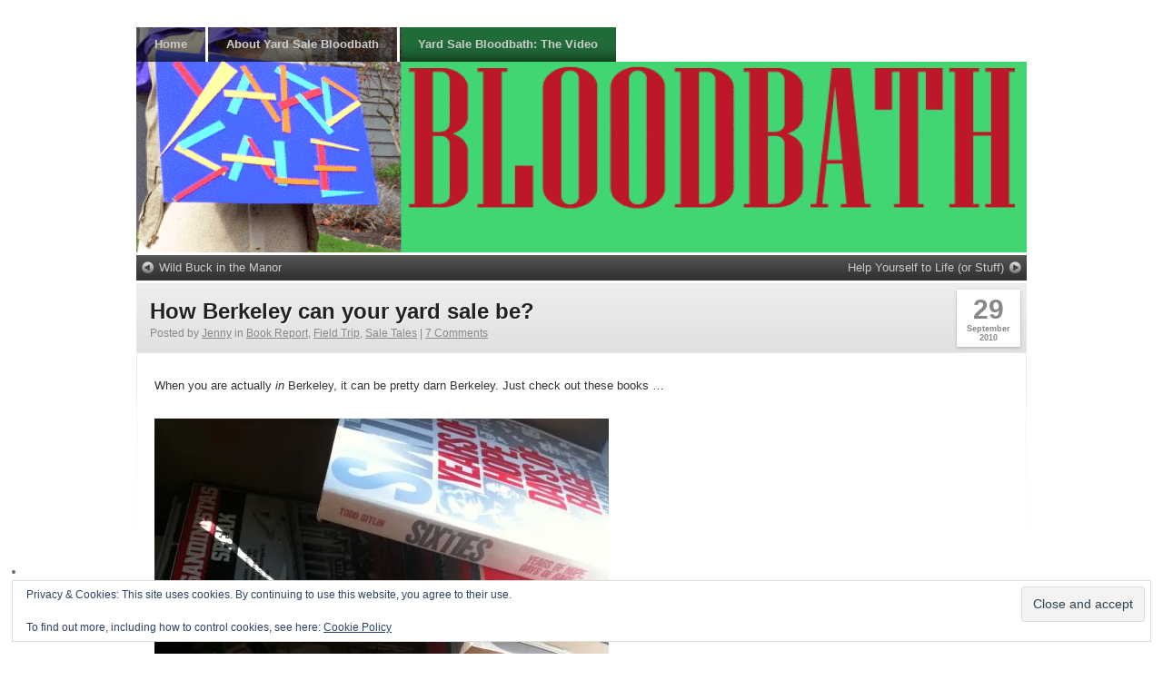

--- FILE ---
content_type: text/html; charset=UTF-8
request_url: http://www.yardsalebloodbath.com/2010/09/29/how-berkeley-can-your-yard-sale-be/
body_size: 12925
content:
<!DOCTYPE html>
<html lang="en-US">
    <head>
        <meta charset="UTF-8" />
        <title>How Berkeley can your yard sale be? | </title>
        <link rel="profile" href="http://gmpg.org/xfn/11" />
        <link rel="stylesheet" type="text/css" media="all" href="http://www.yardsalebloodbath.com/wp-content/themes/clear-style/style.css" />
        <link rel="pingback" href="http://www.yardsalebloodbath.com/xmlrpc.php" />
        <meta name='robots' content='max-image-preview:large' />
<link rel='dns-prefetch' href='//stats.wp.com' />
<link rel='dns-prefetch' href='//v0.wordpress.com' />
<link rel='preconnect' href='//i0.wp.com' />
<link rel="alternate" type="application/rss+xml" title=" &raquo; Feed" href="http://www.yardsalebloodbath.com/feed/" />
<link rel="alternate" type="application/rss+xml" title=" &raquo; Comments Feed" href="http://www.yardsalebloodbath.com/comments/feed/" />
<link rel="alternate" type="application/rss+xml" title=" &raquo; How Berkeley can your yard sale be? Comments Feed" href="http://www.yardsalebloodbath.com/2010/09/29/how-berkeley-can-your-yard-sale-be/feed/" />
<link rel="alternate" title="oEmbed (JSON)" type="application/json+oembed" href="http://www.yardsalebloodbath.com/wp-json/oembed/1.0/embed?url=http%3A%2F%2Fwww.yardsalebloodbath.com%2F2010%2F09%2F29%2Fhow-berkeley-can-your-yard-sale-be%2F" />
<link rel="alternate" title="oEmbed (XML)" type="text/xml+oembed" href="http://www.yardsalebloodbath.com/wp-json/oembed/1.0/embed?url=http%3A%2F%2Fwww.yardsalebloodbath.com%2F2010%2F09%2F29%2Fhow-berkeley-can-your-yard-sale-be%2F&#038;format=xml" />
<style id='wp-img-auto-sizes-contain-inline-css' type='text/css'>
img:is([sizes=auto i],[sizes^="auto," i]){contain-intrinsic-size:3000px 1500px}
/*# sourceURL=wp-img-auto-sizes-contain-inline-css */
</style>
<style id='wp-emoji-styles-inline-css' type='text/css'>

	img.wp-smiley, img.emoji {
		display: inline !important;
		border: none !important;
		box-shadow: none !important;
		height: 1em !important;
		width: 1em !important;
		margin: 0 0.07em !important;
		vertical-align: -0.1em !important;
		background: none !important;
		padding: 0 !important;
	}
/*# sourceURL=wp-emoji-styles-inline-css */
</style>
<style id='wp-block-library-inline-css' type='text/css'>
:root{--wp-block-synced-color:#7a00df;--wp-block-synced-color--rgb:122,0,223;--wp-bound-block-color:var(--wp-block-synced-color);--wp-editor-canvas-background:#ddd;--wp-admin-theme-color:#007cba;--wp-admin-theme-color--rgb:0,124,186;--wp-admin-theme-color-darker-10:#006ba1;--wp-admin-theme-color-darker-10--rgb:0,107,160.5;--wp-admin-theme-color-darker-20:#005a87;--wp-admin-theme-color-darker-20--rgb:0,90,135;--wp-admin-border-width-focus:2px}@media (min-resolution:192dpi){:root{--wp-admin-border-width-focus:1.5px}}.wp-element-button{cursor:pointer}:root .has-very-light-gray-background-color{background-color:#eee}:root .has-very-dark-gray-background-color{background-color:#313131}:root .has-very-light-gray-color{color:#eee}:root .has-very-dark-gray-color{color:#313131}:root .has-vivid-green-cyan-to-vivid-cyan-blue-gradient-background{background:linear-gradient(135deg,#00d084,#0693e3)}:root .has-purple-crush-gradient-background{background:linear-gradient(135deg,#34e2e4,#4721fb 50%,#ab1dfe)}:root .has-hazy-dawn-gradient-background{background:linear-gradient(135deg,#faaca8,#dad0ec)}:root .has-subdued-olive-gradient-background{background:linear-gradient(135deg,#fafae1,#67a671)}:root .has-atomic-cream-gradient-background{background:linear-gradient(135deg,#fdd79a,#004a59)}:root .has-nightshade-gradient-background{background:linear-gradient(135deg,#330968,#31cdcf)}:root .has-midnight-gradient-background{background:linear-gradient(135deg,#020381,#2874fc)}:root{--wp--preset--font-size--normal:16px;--wp--preset--font-size--huge:42px}.has-regular-font-size{font-size:1em}.has-larger-font-size{font-size:2.625em}.has-normal-font-size{font-size:var(--wp--preset--font-size--normal)}.has-huge-font-size{font-size:var(--wp--preset--font-size--huge)}.has-text-align-center{text-align:center}.has-text-align-left{text-align:left}.has-text-align-right{text-align:right}.has-fit-text{white-space:nowrap!important}#end-resizable-editor-section{display:none}.aligncenter{clear:both}.items-justified-left{justify-content:flex-start}.items-justified-center{justify-content:center}.items-justified-right{justify-content:flex-end}.items-justified-space-between{justify-content:space-between}.screen-reader-text{border:0;clip-path:inset(50%);height:1px;margin:-1px;overflow:hidden;padding:0;position:absolute;width:1px;word-wrap:normal!important}.screen-reader-text:focus{background-color:#ddd;clip-path:none;color:#444;display:block;font-size:1em;height:auto;left:5px;line-height:normal;padding:15px 23px 14px;text-decoration:none;top:5px;width:auto;z-index:100000}html :where(.has-border-color){border-style:solid}html :where([style*=border-top-color]){border-top-style:solid}html :where([style*=border-right-color]){border-right-style:solid}html :where([style*=border-bottom-color]){border-bottom-style:solid}html :where([style*=border-left-color]){border-left-style:solid}html :where([style*=border-width]){border-style:solid}html :where([style*=border-top-width]){border-top-style:solid}html :where([style*=border-right-width]){border-right-style:solid}html :where([style*=border-bottom-width]){border-bottom-style:solid}html :where([style*=border-left-width]){border-left-style:solid}html :where(img[class*=wp-image-]){height:auto;max-width:100%}:where(figure){margin:0 0 1em}html :where(.is-position-sticky){--wp-admin--admin-bar--position-offset:var(--wp-admin--admin-bar--height,0px)}@media screen and (max-width:600px){html :where(.is-position-sticky){--wp-admin--admin-bar--position-offset:0px}}

/*# sourceURL=wp-block-library-inline-css */
</style><style id='global-styles-inline-css' type='text/css'>
:root{--wp--preset--aspect-ratio--square: 1;--wp--preset--aspect-ratio--4-3: 4/3;--wp--preset--aspect-ratio--3-4: 3/4;--wp--preset--aspect-ratio--3-2: 3/2;--wp--preset--aspect-ratio--2-3: 2/3;--wp--preset--aspect-ratio--16-9: 16/9;--wp--preset--aspect-ratio--9-16: 9/16;--wp--preset--color--black: #000000;--wp--preset--color--cyan-bluish-gray: #abb8c3;--wp--preset--color--white: #ffffff;--wp--preset--color--pale-pink: #f78da7;--wp--preset--color--vivid-red: #cf2e2e;--wp--preset--color--luminous-vivid-orange: #ff6900;--wp--preset--color--luminous-vivid-amber: #fcb900;--wp--preset--color--light-green-cyan: #7bdcb5;--wp--preset--color--vivid-green-cyan: #00d084;--wp--preset--color--pale-cyan-blue: #8ed1fc;--wp--preset--color--vivid-cyan-blue: #0693e3;--wp--preset--color--vivid-purple: #9b51e0;--wp--preset--gradient--vivid-cyan-blue-to-vivid-purple: linear-gradient(135deg,rgb(6,147,227) 0%,rgb(155,81,224) 100%);--wp--preset--gradient--light-green-cyan-to-vivid-green-cyan: linear-gradient(135deg,rgb(122,220,180) 0%,rgb(0,208,130) 100%);--wp--preset--gradient--luminous-vivid-amber-to-luminous-vivid-orange: linear-gradient(135deg,rgb(252,185,0) 0%,rgb(255,105,0) 100%);--wp--preset--gradient--luminous-vivid-orange-to-vivid-red: linear-gradient(135deg,rgb(255,105,0) 0%,rgb(207,46,46) 100%);--wp--preset--gradient--very-light-gray-to-cyan-bluish-gray: linear-gradient(135deg,rgb(238,238,238) 0%,rgb(169,184,195) 100%);--wp--preset--gradient--cool-to-warm-spectrum: linear-gradient(135deg,rgb(74,234,220) 0%,rgb(151,120,209) 20%,rgb(207,42,186) 40%,rgb(238,44,130) 60%,rgb(251,105,98) 80%,rgb(254,248,76) 100%);--wp--preset--gradient--blush-light-purple: linear-gradient(135deg,rgb(255,206,236) 0%,rgb(152,150,240) 100%);--wp--preset--gradient--blush-bordeaux: linear-gradient(135deg,rgb(254,205,165) 0%,rgb(254,45,45) 50%,rgb(107,0,62) 100%);--wp--preset--gradient--luminous-dusk: linear-gradient(135deg,rgb(255,203,112) 0%,rgb(199,81,192) 50%,rgb(65,88,208) 100%);--wp--preset--gradient--pale-ocean: linear-gradient(135deg,rgb(255,245,203) 0%,rgb(182,227,212) 50%,rgb(51,167,181) 100%);--wp--preset--gradient--electric-grass: linear-gradient(135deg,rgb(202,248,128) 0%,rgb(113,206,126) 100%);--wp--preset--gradient--midnight: linear-gradient(135deg,rgb(2,3,129) 0%,rgb(40,116,252) 100%);--wp--preset--font-size--small: 13px;--wp--preset--font-size--medium: 20px;--wp--preset--font-size--large: 36px;--wp--preset--font-size--x-large: 42px;--wp--preset--spacing--20: 0.44rem;--wp--preset--spacing--30: 0.67rem;--wp--preset--spacing--40: 1rem;--wp--preset--spacing--50: 1.5rem;--wp--preset--spacing--60: 2.25rem;--wp--preset--spacing--70: 3.38rem;--wp--preset--spacing--80: 5.06rem;--wp--preset--shadow--natural: 6px 6px 9px rgba(0, 0, 0, 0.2);--wp--preset--shadow--deep: 12px 12px 50px rgba(0, 0, 0, 0.4);--wp--preset--shadow--sharp: 6px 6px 0px rgba(0, 0, 0, 0.2);--wp--preset--shadow--outlined: 6px 6px 0px -3px rgb(255, 255, 255), 6px 6px rgb(0, 0, 0);--wp--preset--shadow--crisp: 6px 6px 0px rgb(0, 0, 0);}:where(.is-layout-flex){gap: 0.5em;}:where(.is-layout-grid){gap: 0.5em;}body .is-layout-flex{display: flex;}.is-layout-flex{flex-wrap: wrap;align-items: center;}.is-layout-flex > :is(*, div){margin: 0;}body .is-layout-grid{display: grid;}.is-layout-grid > :is(*, div){margin: 0;}:where(.wp-block-columns.is-layout-flex){gap: 2em;}:where(.wp-block-columns.is-layout-grid){gap: 2em;}:where(.wp-block-post-template.is-layout-flex){gap: 1.25em;}:where(.wp-block-post-template.is-layout-grid){gap: 1.25em;}.has-black-color{color: var(--wp--preset--color--black) !important;}.has-cyan-bluish-gray-color{color: var(--wp--preset--color--cyan-bluish-gray) !important;}.has-white-color{color: var(--wp--preset--color--white) !important;}.has-pale-pink-color{color: var(--wp--preset--color--pale-pink) !important;}.has-vivid-red-color{color: var(--wp--preset--color--vivid-red) !important;}.has-luminous-vivid-orange-color{color: var(--wp--preset--color--luminous-vivid-orange) !important;}.has-luminous-vivid-amber-color{color: var(--wp--preset--color--luminous-vivid-amber) !important;}.has-light-green-cyan-color{color: var(--wp--preset--color--light-green-cyan) !important;}.has-vivid-green-cyan-color{color: var(--wp--preset--color--vivid-green-cyan) !important;}.has-pale-cyan-blue-color{color: var(--wp--preset--color--pale-cyan-blue) !important;}.has-vivid-cyan-blue-color{color: var(--wp--preset--color--vivid-cyan-blue) !important;}.has-vivid-purple-color{color: var(--wp--preset--color--vivid-purple) !important;}.has-black-background-color{background-color: var(--wp--preset--color--black) !important;}.has-cyan-bluish-gray-background-color{background-color: var(--wp--preset--color--cyan-bluish-gray) !important;}.has-white-background-color{background-color: var(--wp--preset--color--white) !important;}.has-pale-pink-background-color{background-color: var(--wp--preset--color--pale-pink) !important;}.has-vivid-red-background-color{background-color: var(--wp--preset--color--vivid-red) !important;}.has-luminous-vivid-orange-background-color{background-color: var(--wp--preset--color--luminous-vivid-orange) !important;}.has-luminous-vivid-amber-background-color{background-color: var(--wp--preset--color--luminous-vivid-amber) !important;}.has-light-green-cyan-background-color{background-color: var(--wp--preset--color--light-green-cyan) !important;}.has-vivid-green-cyan-background-color{background-color: var(--wp--preset--color--vivid-green-cyan) !important;}.has-pale-cyan-blue-background-color{background-color: var(--wp--preset--color--pale-cyan-blue) !important;}.has-vivid-cyan-blue-background-color{background-color: var(--wp--preset--color--vivid-cyan-blue) !important;}.has-vivid-purple-background-color{background-color: var(--wp--preset--color--vivid-purple) !important;}.has-black-border-color{border-color: var(--wp--preset--color--black) !important;}.has-cyan-bluish-gray-border-color{border-color: var(--wp--preset--color--cyan-bluish-gray) !important;}.has-white-border-color{border-color: var(--wp--preset--color--white) !important;}.has-pale-pink-border-color{border-color: var(--wp--preset--color--pale-pink) !important;}.has-vivid-red-border-color{border-color: var(--wp--preset--color--vivid-red) !important;}.has-luminous-vivid-orange-border-color{border-color: var(--wp--preset--color--luminous-vivid-orange) !important;}.has-luminous-vivid-amber-border-color{border-color: var(--wp--preset--color--luminous-vivid-amber) !important;}.has-light-green-cyan-border-color{border-color: var(--wp--preset--color--light-green-cyan) !important;}.has-vivid-green-cyan-border-color{border-color: var(--wp--preset--color--vivid-green-cyan) !important;}.has-pale-cyan-blue-border-color{border-color: var(--wp--preset--color--pale-cyan-blue) !important;}.has-vivid-cyan-blue-border-color{border-color: var(--wp--preset--color--vivid-cyan-blue) !important;}.has-vivid-purple-border-color{border-color: var(--wp--preset--color--vivid-purple) !important;}.has-vivid-cyan-blue-to-vivid-purple-gradient-background{background: var(--wp--preset--gradient--vivid-cyan-blue-to-vivid-purple) !important;}.has-light-green-cyan-to-vivid-green-cyan-gradient-background{background: var(--wp--preset--gradient--light-green-cyan-to-vivid-green-cyan) !important;}.has-luminous-vivid-amber-to-luminous-vivid-orange-gradient-background{background: var(--wp--preset--gradient--luminous-vivid-amber-to-luminous-vivid-orange) !important;}.has-luminous-vivid-orange-to-vivid-red-gradient-background{background: var(--wp--preset--gradient--luminous-vivid-orange-to-vivid-red) !important;}.has-very-light-gray-to-cyan-bluish-gray-gradient-background{background: var(--wp--preset--gradient--very-light-gray-to-cyan-bluish-gray) !important;}.has-cool-to-warm-spectrum-gradient-background{background: var(--wp--preset--gradient--cool-to-warm-spectrum) !important;}.has-blush-light-purple-gradient-background{background: var(--wp--preset--gradient--blush-light-purple) !important;}.has-blush-bordeaux-gradient-background{background: var(--wp--preset--gradient--blush-bordeaux) !important;}.has-luminous-dusk-gradient-background{background: var(--wp--preset--gradient--luminous-dusk) !important;}.has-pale-ocean-gradient-background{background: var(--wp--preset--gradient--pale-ocean) !important;}.has-electric-grass-gradient-background{background: var(--wp--preset--gradient--electric-grass) !important;}.has-midnight-gradient-background{background: var(--wp--preset--gradient--midnight) !important;}.has-small-font-size{font-size: var(--wp--preset--font-size--small) !important;}.has-medium-font-size{font-size: var(--wp--preset--font-size--medium) !important;}.has-large-font-size{font-size: var(--wp--preset--font-size--large) !important;}.has-x-large-font-size{font-size: var(--wp--preset--font-size--x-large) !important;}
/*# sourceURL=global-styles-inline-css */
</style>

<style id='classic-theme-styles-inline-css' type='text/css'>
/*! This file is auto-generated */
.wp-block-button__link{color:#fff;background-color:#32373c;border-radius:9999px;box-shadow:none;text-decoration:none;padding:calc(.667em + 2px) calc(1.333em + 2px);font-size:1.125em}.wp-block-file__button{background:#32373c;color:#fff;text-decoration:none}
/*# sourceURL=/wp-includes/css/classic-themes.min.css */
</style>
<link rel='stylesheet' id='sharedaddy-css' href='http://www.yardsalebloodbath.com/wp-content/plugins/jetpack/modules/sharedaddy/sharing.css?ver=15.4' type='text/css' media='all' />
<link rel='stylesheet' id='social-logos-css' href='http://www.yardsalebloodbath.com/wp-content/plugins/jetpack/_inc/social-logos/social-logos.min.css?ver=15.4' type='text/css' media='all' />
<link rel="https://api.w.org/" href="http://www.yardsalebloodbath.com/wp-json/" /><link rel="alternate" title="JSON" type="application/json" href="http://www.yardsalebloodbath.com/wp-json/wp/v2/posts/1304" /><link rel="EditURI" type="application/rsd+xml" title="RSD" href="http://www.yardsalebloodbath.com/xmlrpc.php?rsd" />
<meta name="generator" content="WordPress 6.9" />
<link rel="canonical" href="http://www.yardsalebloodbath.com/2010/09/29/how-berkeley-can-your-yard-sale-be/" />
<link rel='shortlink' href='https://wp.me/pIwsc-l2' />

<!-- Bad Behavior 2.2.24 run time: 1.524 ms -->
	<style>img#wpstats{display:none}</style>
		
<!-- Jetpack Open Graph Tags -->
<meta property="og:type" content="article" />
<meta property="og:title" content="How Berkeley can your yard sale be?" />
<meta property="og:url" content="http://www.yardsalebloodbath.com/2010/09/29/how-berkeley-can-your-yard-sale-be/" />
<meta property="og:description" content="When you are actually in Berkeley, it can be pretty darn Berkeley. Just check out these books &#8230; This was at a block sale, not too far from my parents&#8217; house, where it looked like someon…" />
<meta property="article:published_time" content="2010-09-29T14:15:39+00:00" />
<meta property="article:modified_time" content="2010-09-29T14:15:39+00:00" />
<meta property="og:image" content="http://farm5.static.flickr.com/4112/5024216334_d04b8249e8.jpg" />
<meta property="og:image:width" content="500" />
<meta property="og:image:height" content="375" />
<meta property="og:image:alt" content="Box of Berkeley books" />
<meta property="og:locale" content="en_US" />
<meta name="twitter:text:title" content="How Berkeley can your yard sale be?" />
<meta name="twitter:image" content="http://farm5.static.flickr.com/4112/5024216334_d04b8249e8.jpg?w=640" />
<meta name="twitter:image:alt" content="Box of Berkeley books" />
<meta name="twitter:card" content="summary_large_image" />

<!-- End Jetpack Open Graph Tags -->

        <link rel='stylesheet' id='eu-cookie-law-style-css' href='http://www.yardsalebloodbath.com/wp-content/plugins/jetpack/modules/widgets/eu-cookie-law/style.css?ver=15.4' type='text/css' media='all' />
</head>
        <body class="wp-singular post-template-default single single-post postid-1304 single-format-standard wp-theme-clear-style">
            <div id="wrapper" class="hfeed">
            <div id="header">
                <div id="masthead">
                    <div id="access" style="background-image:url('http://www.yardsalebloodbath.com/wp-content/uploads/2014/04/cropped-ysbb-banner.gif')" role="navigation">
                        <div class="skip-link screen-reader-text"><a href="#content" title="Skip to content">Skip to content</a></div>
<div class="menu"><ul>
<li ><a href="http://www.yardsalebloodbath.com/">Home</a></li><li class="page_item page-item-2"><a href="http://www.yardsalebloodbath.com/about/">About Yard Sale Bloodbath</a></li>
<li class="page_item page-item-1343"><a href="http://www.yardsalebloodbath.com/yard-sale-bloodbath-the-video/">Yard Sale Bloodbath: The Video</a></li>
</ul></div>
                    </div>
                    <div id="branding" style="background-image:url('http://www.yardsalebloodbath.com/wp-content/uploads/2014/04/cropped-ysbb-banner.gif')" role="banner">
	                              <div id="site-title">
                        <span>
                            <a href="http://www.yardsalebloodbath.com/" title="" rel="home"></a>
                        </span>
                        </div>
                        <div id="site-description"></div>
                    </div>
                </div>
            </div>
            <div id="main"><div id="container">
    <div id="content" role="main">
                        <div id="nav-above" class="navigation">
                    <div class="nav-previous"><a href="http://www.yardsalebloodbath.com/2010/09/16/wild-buck-in-the-manor/" rel="prev"><span class="meta-nav"></span> Wild Buck in the Manor</a></div>
                    <div class="nav-next"><a href="http://www.yardsalebloodbath.com/2010/10/04/help-yourself-to-life-or-stuff/" rel="next">Help Yourself to Life (or Stuff) <span class="meta-nav"></span></a></div>
                </div>
                <div class="clearstyle_c1"><div class="clearstyle_c2">
                        <div id="post-1304" class="post-1304 post type-post status-publish format-standard hentry category-book-report category-field-trip category-sale-tales">
                            <table class="clearstyle-title"><tr>
                                    <td>
                                        <h2 class="entry-title"><a href="http://www.yardsalebloodbath.com/2010/09/29/how-berkeley-can-your-yard-sale-be/" title="Permalink to How Berkeley can your yard sale be?" rel="bookmark">How Berkeley can your yard sale be?</a></h2>
                                        <div class="entry-utility">
                                                                            <span class="cat-links">
                                        <span class="entry-utility-prep entry-utility-prep-cat-links">Posted by</span> <span class="author vcard"><a class="url fn n" href="http://www.yardsalebloodbath.com/author/jenny/" title="View all posts by Jenny">Jenny</a></span> in <a href="http://www.yardsalebloodbath.com/category/book-report/" rel="category tag">Book Report</a>, <a href="http://www.yardsalebloodbath.com/category/field-trip/" rel="category tag">Field Trip</a>, <a href="http://www.yardsalebloodbath.com/category/sale-tales/" rel="category tag">Sale Tales</a>                                    </span>
                                    <span class="meta-sep">|</span>
                                                                                                                    <span class="comments-link"><a href="http://www.yardsalebloodbath.com/2010/09/29/how-berkeley-can-your-yard-sale-be/#comments">7 Comments</a></span>
                                                                            </div>


                                    </td>
                                    <td class="clearstyle_calendar">
                                        <div class="entry-meta">
                                    <a title="6:15 am" href="http://www.yardsalebloodbath.com/2010/09/29/how-berkeley-can-your-yard-sale-be/"><span class="clearstyle_c_day">29</span><span class="clearstyle_c_month">September</span><span class="clearstyle_c_year">2010</span></a>                                        </div>
                                    </td>
                                </tr></table>
                            <div class="clearstyle_c3">

                                                                            <div class="entry-content">
                            <p>When you are actually <em>in</em> Berkeley, it can be pretty darn Berkeley. Just check out these books &#8230;</p>
<p><a href="http://www.flickr.com/photos/yardsalebloodbath/5024216334/" title="Box of Berkeley books by yardsalebloodbath, on Flickr"><img data-recalc-dims="1" fetchpriority="high" decoding="async" src="https://i0.wp.com/farm5.static.flickr.com/4112/5024216334_d04b8249e8.jpg?resize=500%2C375" width="500" height="375" alt="Box of Berkeley books" /></a></p>
<p><a href="http://www.flickr.com/photos/yardsalebloodbath/5024216772/" title="Bunch of Berkeley books by yardsalebloodbath, on Flickr"><img data-recalc-dims="1" decoding="async" src="https://i0.wp.com/farm5.static.flickr.com/4127/5024216772_c5e13d1e0e.jpg?resize=375%2C500" width="375" height="500" alt="Bunch of Berkeley books" /></a></p>
<p><a href="http://www.flickr.com/photos/yardsalebloodbath/5023608637/" title="More Berkeley books by yardsalebloodbath, on Flickr"><img data-recalc-dims="1" decoding="async" src="https://i0.wp.com/farm5.static.flickr.com/4147/5023608637_42cda1cbc2.jpg?resize=500%2C375" width="500" height="375" alt="More Berkeley books" /></a></p>
<p>This was at a block sale, not too far from my parents&#8217; house, where it looked like someone was getting rid of their entire book collection, dating back to at least the early &#8217;70s &#8230; leaning heavily towards the feminist, radical, and groovy.</p>
<p><a href="http://www.flickr.com/photos/yardsalebloodbath/5023608521/" title="Still more Berkeley books by yardsalebloodbath, on Flickr"><img data-recalc-dims="1" loading="lazy" decoding="async" src="https://i0.wp.com/farm5.static.flickr.com/4112/5023608521_76b57f21ba.jpg?resize=500%2C374" width="500" height="374" alt="Still more Berkeley books" /></a></p>
<p>I grew up here, so this was all pretty familiar territory. After all, it wasn&#8217;t until long after leaving the Berkeley Unified School District that I learned that most places didn&#8217;t get a day off on March 8th for International Women&#8217;s Day.</p>
<p><a href="http://www.flickr.com/photos/yardsalebloodbath/5023608429/" title="We can shut this country down by yardsalebloodbath, on Flickr"><img data-recalc-dims="1" loading="lazy" decoding="async" src="https://i0.wp.com/farm5.static.flickr.com/4107/5023608429_88c066d4cf.jpg?resize=500%2C375" width="500" height="375" alt="We can shut this country down" /></a></p>
<p>It was fun to dig through the books. </p>
<p><a href="http://www.flickr.com/photos/yardsalebloodbath/5024216702/" title="The Liberated Woman's Songbook by yardsalebloodbath, on Flickr"><img data-recalc-dims="1" loading="lazy" decoding="async" src="https://i0.wp.com/farm5.static.flickr.com/4110/5024216702_7fe587015c.jpg?resize=375%2C500" width="375" height="500" alt="The Liberated Woman's Songbook" /></a></p>
<p>Sometimes even the back covers were good reading.</p>
<p><a href="http://www.flickr.com/photos/yardsalebloodbath/5024255590/" title="For Womyn Only by yardsalebloodbath, on Flickr"><img data-recalc-dims="1" loading="lazy" decoding="async" src="https://i0.wp.com/farm5.static.flickr.com/4084/5024255590_8523e71360.jpg?resize=500%2C375" width="500" height="375" alt="For Womyn Only" /></a></p>
<p><a href="http://www.flickr.com/photos/yardsalebloodbath/5023646839/" title="Certified public hitchhiker by yardsalebloodbath, on Flickr"><img data-recalc-dims="1" loading="lazy" decoding="async" src="https://i0.wp.com/farm5.static.flickr.com/4145/5023646839_e2a756d7ee.jpg?resize=500%2C375" width="500" height="375" alt="Certified public hitchhiker" /></a></p>
<p>As easy as it is to poke fun at this stuff, I think it&#8217;s awesome that people were self-publishing their own freaky stuff back in the day &#8212; or even today! But that doesn&#8217;t mean that some of it isn&#8217;t kind of ridiculous.</p>
<p>Like this guide to communes. Can you spot the naked dudes? How about the guy rocking the turtleneck with no pants?</p>
<p><a href="http://www.flickr.com/photos/yardsalebloodbath/5023646417/" title="The Modern Utopian by yardsalebloodbath, on Flickr"><img data-recalc-dims="1" loading="lazy" decoding="async" src="https://i0.wp.com/farm5.static.flickr.com/4132/5023646417_fe42c33dd4.jpg?resize=500%2C374" width="500" height="374" alt="The Modern Utopian" /></a></p>
<p>It&#8217;s not just a list of communes (including the Hog Farm: &#8220;about 75 people living on 14 acres of land in New Mexico, all taking care of each other and this one hog and her friend &#8230; and 15 chickens that lay ten eggs a day on methedrine&#8221;), it also has articles like &#8220;How to Make Group Marriage.&#8221;</p>
<p><a href="http://www.flickr.com/photos/yardsalebloodbath/5024255062/" title="How To Make Group Marriage by yardsalebloodbath, on Flickr"><img data-recalc-dims="1" loading="lazy" decoding="async" src="https://i0.wp.com/farm5.static.flickr.com/4128/5024255062_3f5da68e3b.jpg?resize=500%2C375" width="500" height="375" alt="How To Make Group Marriage" /></a></p>
<p>This is the end of the article. Is that the answer?</p>
<p><a href="http://www.flickr.com/photos/yardsalebloodbath/5024255146/" title="Intercourse by yardsalebloodbath, on Flickr"><img data-recalc-dims="1" loading="lazy" decoding="async" src="https://i0.wp.com/farm5.static.flickr.com/4112/5024255146_428bde1e61.jpg?resize=500%2C375" width="500" height="375" alt="Intercourse" /></a></p>
<p>Another magazine had some pretty great classified ads.</p>
<p><a href="http://www.flickr.com/photos/yardsalebloodbath/5024254868/" title="Classifieds by yardsalebloodbath, on Flickr"><img data-recalc-dims="1" loading="lazy" decoding="async" src="https://i0.wp.com/farm5.static.flickr.com/4126/5024254868_da5c8d367d.jpg?resize=375%2C500" width="375" height="500" alt="Classifieds" /></a></p>
<p>And of course, there were guidebooks on how to build your own geodesic dome.</p>
<p><a href="http://www.flickr.com/photos/yardsalebloodbath/5023646649/" title="Domebooks by yardsalebloodbath, on Flickr"><img data-recalc-dims="1" loading="lazy" decoding="async" src="https://i0.wp.com/farm5.static.flickr.com/4084/5023646649_92ca88e344.jpg?resize=500%2C375" width="500" height="375" alt="Domebooks" /></a></p>
<p>Honestly, I was surprised that it hadn&#8217;t been cleaned out by book dealers, and I sort of hoped whatever was left over would get donated to a library, because a lot of that stuff was super obscure and interesting. We left a lot behind, but between me, my husband, and my dad, we ended up with a bit of a pile &#8230;</p>
<p><a href="http://www.flickr.com/photos/yardsalebloodbath/5029776389/" title="Books on our table by yardsalebloodbath, on Flickr"><img data-recalc-dims="1" loading="lazy" decoding="async" src="https://i0.wp.com/farm5.static.flickr.com/4088/5029776389_c5fd088e6b.jpg?resize=500%2C375" width="500" height="375" alt="Books on our table" /></a></p>
<div class="sharedaddy sd-sharing-enabled"><div class="robots-nocontent sd-block sd-social sd-social-icon-text sd-sharing"><h3 class="sd-title">Share this:</h3><div class="sd-content"><ul><li class="share-facebook"><a rel="nofollow noopener noreferrer"
				data-shared="sharing-facebook-1304"
				class="share-facebook sd-button share-icon"
				href="http://www.yardsalebloodbath.com/2010/09/29/how-berkeley-can-your-yard-sale-be/?share=facebook"
				target="_blank"
				aria-labelledby="sharing-facebook-1304"
				>
				<span id="sharing-facebook-1304" hidden>Click to share on Facebook (Opens in new window)</span>
				<span>Facebook</span>
			</a></li><li class="share-x"><a rel="nofollow noopener noreferrer"
				data-shared="sharing-x-1304"
				class="share-x sd-button share-icon"
				href="http://www.yardsalebloodbath.com/2010/09/29/how-berkeley-can-your-yard-sale-be/?share=x"
				target="_blank"
				aria-labelledby="sharing-x-1304"
				>
				<span id="sharing-x-1304" hidden>Click to share on X (Opens in new window)</span>
				<span>X</span>
			</a></li><li class="share-end"></li></ul></div></div></div>                                                                            </div>
                                                                        </div>
                                            </div>
                                            <div class="clearstyle_clear"></div>
                                        </div></div>
        <div class="clearstyle-b-container">
    <div id="comments">
        
                <h3 id="comments-title">7 Responses to <em>How Berkeley can your yard sale be?</em></h3>

    
                <ol class="commentlist">
        </li><!-- #comment-## -->
</li><!-- #comment-## -->
</li><!-- #comment-## -->
</li><!-- #comment-## -->
</li><!-- #comment-## -->
</li><!-- #comment-## -->
</li><!-- #comment-## -->
            </ol>

    
</div>
</div>                                                    </div>
                                        </div>
</div>
<div id="footer" role="contentinfo">
    <div id="colophon">
        <div id="footer-widget-area" role="complementary">

        <div id="first" class="widget-area">
            <ul class="xoxo">
<li id="pages-2" class="widget-container widget_pages"><h3 class="widget-title">Pages</h3>
			<ul>
				<li class="page_item page-item-2"><a href="http://www.yardsalebloodbath.com/about/">About Yard Sale Bloodbath</a></li>
<li class="page_item page-item-1343"><a href="http://www.yardsalebloodbath.com/yard-sale-bloodbath-the-video/">Yard Sale Bloodbath: The Video</a></li>
			</ul>

			</li><li id="text-86390191" class="widget-container widget_text">			<div class="textwidget"></div>
		</li><li id="text-84733061" class="widget-container widget_text"><h3 class="widget-title">Contact Us</h3>			<div class="textwidget"><a href="http://www.facebook.com/yardsalebloodbath">YSBB on Facebook</a></div>
		</li><li id="archives-2" class="widget-container widget_archive"><h3 class="widget-title">Archives</h3>		<label class="screen-reader-text" for="archives-dropdown-2">Archives</label>
		<select id="archives-dropdown-2" name="archive-dropdown">
			
			<option value="">Select Month</option>
				<option value='http://www.yardsalebloodbath.com/2015/03/'> March 2015 </option>
	<option value='http://www.yardsalebloodbath.com/2014/06/'> June 2014 </option>
	<option value='http://www.yardsalebloodbath.com/2014/05/'> May 2014 </option>
	<option value='http://www.yardsalebloodbath.com/2013/10/'> October 2013 </option>
	<option value='http://www.yardsalebloodbath.com/2013/08/'> August 2013 </option>
	<option value='http://www.yardsalebloodbath.com/2013/07/'> July 2013 </option>
	<option value='http://www.yardsalebloodbath.com/2013/06/'> June 2013 </option>
	<option value='http://www.yardsalebloodbath.com/2013/05/'> May 2013 </option>
	<option value='http://www.yardsalebloodbath.com/2013/04/'> April 2013 </option>
	<option value='http://www.yardsalebloodbath.com/2013/03/'> March 2013 </option>
	<option value='http://www.yardsalebloodbath.com/2013/01/'> January 2013 </option>
	<option value='http://www.yardsalebloodbath.com/2012/10/'> October 2012 </option>
	<option value='http://www.yardsalebloodbath.com/2012/09/'> September 2012 </option>
	<option value='http://www.yardsalebloodbath.com/2012/08/'> August 2012 </option>
	<option value='http://www.yardsalebloodbath.com/2012/07/'> July 2012 </option>
	<option value='http://www.yardsalebloodbath.com/2012/06/'> June 2012 </option>
	<option value='http://www.yardsalebloodbath.com/2012/05/'> May 2012 </option>
	<option value='http://www.yardsalebloodbath.com/2012/04/'> April 2012 </option>
	<option value='http://www.yardsalebloodbath.com/2012/03/'> March 2012 </option>
	<option value='http://www.yardsalebloodbath.com/2012/02/'> February 2012 </option>
	<option value='http://www.yardsalebloodbath.com/2012/01/'> January 2012 </option>
	<option value='http://www.yardsalebloodbath.com/2011/12/'> December 2011 </option>
	<option value='http://www.yardsalebloodbath.com/2011/11/'> November 2011 </option>
	<option value='http://www.yardsalebloodbath.com/2011/10/'> October 2011 </option>
	<option value='http://www.yardsalebloodbath.com/2011/09/'> September 2011 </option>
	<option value='http://www.yardsalebloodbath.com/2011/08/'> August 2011 </option>
	<option value='http://www.yardsalebloodbath.com/2011/07/'> July 2011 </option>
	<option value='http://www.yardsalebloodbath.com/2011/06/'> June 2011 </option>
	<option value='http://www.yardsalebloodbath.com/2011/05/'> May 2011 </option>
	<option value='http://www.yardsalebloodbath.com/2011/04/'> April 2011 </option>
	<option value='http://www.yardsalebloodbath.com/2011/03/'> March 2011 </option>
	<option value='http://www.yardsalebloodbath.com/2011/02/'> February 2011 </option>
	<option value='http://www.yardsalebloodbath.com/2011/01/'> January 2011 </option>
	<option value='http://www.yardsalebloodbath.com/2010/12/'> December 2010 </option>
	<option value='http://www.yardsalebloodbath.com/2010/11/'> November 2010 </option>
	<option value='http://www.yardsalebloodbath.com/2010/10/'> October 2010 </option>
	<option value='http://www.yardsalebloodbath.com/2010/09/'> September 2010 </option>
	<option value='http://www.yardsalebloodbath.com/2010/08/'> August 2010 </option>
	<option value='http://www.yardsalebloodbath.com/2010/07/'> July 2010 </option>
	<option value='http://www.yardsalebloodbath.com/2010/06/'> June 2010 </option>
	<option value='http://www.yardsalebloodbath.com/2010/05/'> May 2010 </option>
	<option value='http://www.yardsalebloodbath.com/2010/04/'> April 2010 </option>
	<option value='http://www.yardsalebloodbath.com/2010/03/'> March 2010 </option>
	<option value='http://www.yardsalebloodbath.com/2010/02/'> February 2010 </option>
	<option value='http://www.yardsalebloodbath.com/2010/01/'> January 2010 </option>
	<option value='http://www.yardsalebloodbath.com/2009/12/'> December 2009 </option>
	<option value='http://www.yardsalebloodbath.com/2009/11/'> November 2009 </option>
	<option value='http://www.yardsalebloodbath.com/2009/10/'> October 2009 </option>
	<option value='http://www.yardsalebloodbath.com/2009/09/'> September 2009 </option>
	<option value='http://www.yardsalebloodbath.com/2009/08/'> August 2009 </option>
	<option value='http://www.yardsalebloodbath.com/2009/07/'> July 2009 </option>
	<option value='http://www.yardsalebloodbath.com/2009/06/'> June 2009 </option>
	<option value='http://www.yardsalebloodbath.com/2009/05/'> May 2009 </option>
	<option value='http://www.yardsalebloodbath.com/2009/04/'> April 2009 </option>
	<option value='http://www.yardsalebloodbath.com/2009/03/'> March 2009 </option>
	<option value='http://www.yardsalebloodbath.com/2009/02/'> February 2009 </option>
	<option value='http://www.yardsalebloodbath.com/2009/01/'> January 2009 </option>
	<option value='http://www.yardsalebloodbath.com/2008/12/'> December 2008 </option>
	<option value='http://www.yardsalebloodbath.com/2008/11/'> November 2008 </option>
	<option value='http://www.yardsalebloodbath.com/2008/10/'> October 2008 </option>
	<option value='http://www.yardsalebloodbath.com/2008/09/'> September 2008 </option>
	<option value='http://www.yardsalebloodbath.com/2008/08/'> August 2008 </option>
	<option value='http://www.yardsalebloodbath.com/2008/07/'> July 2008 </option>
	<option value='http://www.yardsalebloodbath.com/2008/06/'> June 2008 </option>
	<option value='http://www.yardsalebloodbath.com/2008/05/'> May 2008 </option>
	<option value='http://www.yardsalebloodbath.com/2008/04/'> April 2008 </option>
	<option value='http://www.yardsalebloodbath.com/2008/03/'> March 2008 </option>
	<option value='http://www.yardsalebloodbath.com/2008/02/'> February 2008 </option>
	<option value='http://www.yardsalebloodbath.com/2008/01/'> January 2008 </option>
	<option value='http://www.yardsalebloodbath.com/2007/12/'> December 2007 </option>
	<option value='http://www.yardsalebloodbath.com/2007/11/'> November 2007 </option>
	<option value='http://www.yardsalebloodbath.com/2007/10/'> October 2007 </option>
	<option value='http://www.yardsalebloodbath.com/2007/09/'> September 2007 </option>
	<option value='http://www.yardsalebloodbath.com/2007/08/'> August 2007 </option>
	<option value='http://www.yardsalebloodbath.com/2007/07/'> July 2007 </option>
	<option value='http://www.yardsalebloodbath.com/2007/06/'> June 2007 </option>
	<option value='http://www.yardsalebloodbath.com/2007/05/'> May 2007 </option>
	<option value='http://www.yardsalebloodbath.com/2007/04/'> April 2007 </option>

		</select>

			<script type="text/javascript">
/* <![CDATA[ */

( ( dropdownId ) => {
	const dropdown = document.getElementById( dropdownId );
	function onSelectChange() {
		setTimeout( () => {
			if ( 'escape' === dropdown.dataset.lastkey ) {
				return;
			}
			if ( dropdown.value ) {
				document.location.href = dropdown.value;
			}
		}, 250 );
	}
	function onKeyUp( event ) {
		if ( 'Escape' === event.key ) {
			dropdown.dataset.lastkey = 'escape';
		} else {
			delete dropdown.dataset.lastkey;
		}
	}
	function onClick() {
		delete dropdown.dataset.lastkey;
	}
	dropdown.addEventListener( 'keyup', onKeyUp );
	dropdown.addEventListener( 'click', onClick );
	dropdown.addEventListener( 'change', onSelectChange );
})( "archives-dropdown-2" );

//# sourceURL=WP_Widget_Archives%3A%3Awidget
/* ]]> */
</script>
</li><li id="search-2" class="widget-container widget_search"><form role="search" method="get" id="searchform" class="searchform" action="http://www.yardsalebloodbath.com/">
				<div>
					<label class="screen-reader-text" for="s">Search for:</label>
					<input type="text" value="" name="s" id="s" />
					<input type="submit" id="searchsubmit" value="Search" />
				</div>
			</form></li><li id="categories-82817771" class="widget-container widget_categories"><h3 class="widget-title">Categories</h3>
			<ul>
					<li class="cat-item cat-item-15"><a href="http://www.yardsalebloodbath.com/category/book-report/">Book Report</a>
</li>
	<li class="cat-item cat-item-16"><a href="http://www.yardsalebloodbath.com/category/field-trip/">Field Trip</a>
</li>
	<li class="cat-item cat-item-8"><a href="http://www.yardsalebloodbath.com/category/grab-bag/">Grab Bag</a>
</li>
	<li class="cat-item cat-item-14"><a href="http://www.yardsalebloodbath.com/category/guest-stars/">Guest Stars</a>
</li>
	<li class="cat-item cat-item-10"><a href="http://www.yardsalebloodbath.com/category/hey-salers/">Hey Salers</a>
</li>
	<li class="cat-item cat-item-9"><a href="http://www.yardsalebloodbath.com/category/hey-sellers/">Hey Sellers</a>
</li>
	<li class="cat-item cat-item-13"><a href="http://www.yardsalebloodbath.com/category/junk-in-my-trunk/">Junk In My Trunk</a>
</li>
	<li class="cat-item cat-item-6"><a href="http://www.yardsalebloodbath.com/category/sale-tales/">Sale Tales</a>
</li>
	<li class="cat-item cat-item-19"><a href="http://www.yardsalebloodbath.com/category/sales-weve-had/">Sales We&#039;ve Had</a>
</li>
	<li class="cat-item cat-item-3"><a href="http://www.yardsalebloodbath.com/category/score/">Score!</a>
</li>
	<li class="cat-item cat-item-4"><a href="http://www.yardsalebloodbath.com/category/um-no-thanks/">Um &#8230; No Thanks</a>
</li>
			</ul>

			</li><li id="linkcat-18" class="widget-container widget_links"><h3 class="widget-title">Flickr sets</h3>
	<ul class='xoxo blogroll'>
<li><a href="http://www.flickr.com/photos/yardsalebloodbath/sets/72157604070721157/">42 Room Hotel Estate Sale of Collector of Everything</a></li>
<li><a href="http://www.flickr.com/photos/yardsalebloodbath/sets/72157623429812159/">Books</a></li>
<li><a href="http://www.flickr.com/photos/yardsalebloodbath/sets/72157618398847387/">Items For Sale (not by us)</a></li>
<li><a href="http://www.flickr.com/photos/yardsalebloodbath/sets/72157600344712280/">Junk In My Trunk</a></li>
<li><a href="http://www.flickr.com/photos/yardsalebloodbath/sets/72157605378764398/">Signs</a></li>

	</ul>
</li>
<li id="linkcat-11" class="widget-container widget_links"><h3 class="widget-title">Sale/Thrift/Junk related links</h3>
	<ul class='xoxo blogroll'>
<li><a href="http://www.sllab.net/index.html">Ars Longa</a></li>
<li><a href="http://monimania.blogspot.com/">Black Olives On My Fingertips</a></li>
<li><a href="http://digthistreasure.com/">Dig This Treasure!</a></li>
<li><a href="http://dinosaursandrobots.com/">Dinosaurs and Robots</a></li>
<li><a href="http://freshvintage.typepad.com/">Fresh Vintage</a></li>
<li><a href="http://gonkedglookedslurped.blogspot.com/">Gonked, Glooked and Slurped!</a></li>
<li><a href="http://justamodernguy.com/">Just A Modern Guy</a></li>
<li><a href="http://mtss.blogspot.com/">Manic Thrift Store Shopper</a></li>
<li><a href="http://myvintagesoul.typepad.com/">My Vintage Soul</a></li>
<li><a href="https://neatneatneat.wordpress.com/">Neat Neat Neat</a></li>
<li><a href="http://ranchdressingwithearthakitsch.blogspot.com/">Ranch Dressing w/ Eartha Kitsch</a></li>
<li><a href="http://charityfairy.blogspot.com/">Secret Diary of a Charity Shop Manager</a></li>
<li><a href="http://shopkins-fossick.blogspot.com/">Shopkins-Fossick</a></li>
<li><a href="http://significantobjects.com/">Significant Objects</a></li>
<li><a href="http://sweetheartville.blogspot.com/">Sweetheartville</a></li>
<li><a href="http://tackytreasures.com/blog/">Tackily Yours</a></li>
<li><a href="https://tawdryswank.wordpress.com/">Tawdry Swank</a></li>
<li><a href="http://www.thethriftshopper.com/">The Thrift Shopper</a></li>
<li><a href="http://community.livejournal.com/thrifthorror/">Thrift Shop Horrors</a></li>
<li><a href="http://thriftstoreadventures.blogspot.com/">Thrift Store Adventures</a></li>
<li><a href="http://thriftwrecks.com/">Thrift Wrecks</a></li>
<li><a href="https://thriftshopadventures.wordpress.com/">Twice Upon A Time</a></li>
<li><a href="http://vintagegoodness.blogspot.com">Vintage + Goodness = Happiness</a></li>
<li><a href="http://vintagerescue.typepad.com/">Vintage Rescue Squad</a></li>
<li><a href="http://yardsaleaddict.blogspot.com/">Yard Sale Addict</a></li>
<li><a href="http://www.yardsalequeen.com/">Yard Sale Queen</a></li>

	</ul>
</li>
<li id="linkcat-12" class="widget-container widget_links"><h3 class="widget-title">Stuff we like and/or have something to do with</h3>
	<ul class='xoxo blogroll'>
<li><a href="http://dudebehindtherecordcounter.com/">Dude Behind The Record Counter</a></li>
<li><a href="http://www.falloutrecords.com">Fallout Records (R.I.P.)</a></li>
<li><a href="http://www.lemon-session.com/">Lemon Session</a></li>
<li><a href="http://www.missabigail.com/">Miss Abigail&#039;s Time Warp Advice</a></li>
<li><a href="http://www.ratcityrollergirls.com">Rat City Rollergirls</a></li>
<li><a href="http://www.unicornchaser.com">Unicorn Chaser</a></li>

	</ul>
</li>

		<li id="recent-posts-3" class="widget-container widget_recent_entries">
		<h3 class="widget-title">Recent Posts</h3>
		<ul>
											<li>
					<a href="http://www.yardsalebloodbath.com/2015/03/27/living-up-to-the-hype/">Living up to the hype</a>
									</li>
											<li>
					<a href="http://www.yardsalebloodbath.com/2014/06/03/our-new-batgirl-hairstyle/">Our new batgirl hairstyle</a>
									</li>
											<li>
					<a href="http://www.yardsalebloodbath.com/2014/05/28/west-seattle-sale-day-again/">West Seattle sale day &#8230; again</a>
									</li>
											<li>
					<a href="http://www.yardsalebloodbath.com/2013/10/24/return-of-the-hat/">Return of the hat</a>
									</li>
											<li>
					<a href="http://www.yardsalebloodbath.com/2013/08/02/wtf-mom/">WTF MOM?!?</a>
									</li>
											<li>
					<a href="http://www.yardsalebloodbath.com/2013/07/25/boats-chairs-and-cigarette-cookbooks/">Boats, chairs, and cigarette cookbooks</a>
									</li>
											<li>
					<a href="http://www.yardsalebloodbath.com/2013/06/25/the-estate-sale-they-would-have-if-they-were-dead/">The estate sale they would have if they were dead</a>
									</li>
											<li>
					<a href="http://www.yardsalebloodbath.com/2013/06/14/handful-of-sales/">Handful of sales</a>
									</li>
											<li>
					<a href="http://www.yardsalebloodbath.com/2013/06/06/adventures-in-candle-land/">Adventures in Candle Land</a>
									</li>
											<li>
					<a href="http://www.yardsalebloodbath.com/2013/05/31/the-janky-adventures-of-captain-cat/">The janky adventures of Captain Cat</a>
									</li>
					</ul>

		</li><li id="text-86390192" class="widget-container widget_text">			<div class="textwidget"><p><a href="http://www.dreamhost.com/r.cgi?282270">
<img data-recalc-dims="1" border="0" alt="Green Web Hosting! This site hosted by DreamHost."
src="https://i0.wp.com/secure.newdream.net/green4.gif?resize=80%2C15&#038;ssl=1" height="15" width="80" /></a></p>
</div>
		</li>        </ul>
    </div>



                <div id="fourth" class="widget-area">
                    <ul class="xoxo">
<li id="eu_cookie_law_widget-2" class="widget-container widget_eu_cookie_law_widget">
<div
	class="hide-on-button"
	data-hide-timeout="30"
	data-consent-expiration="180"
	id="eu-cookie-law"
>
	<form method="post" id="jetpack-eu-cookie-law-form">
		<input type="submit" value="Close and accept" class="accept" />
	</form>

	Privacy &amp; Cookies: This site uses cookies. By continuing to use this website, you agree to their use.<br />
<br />
To find out more, including how to control cookies, see here:
		<a href="https://automattic.com/cookies/" rel="nofollow">
		Cookie Policy	</a>
</div>
</li>                    </ul>
                </div>

</div>
    </div>
    <table id="clearstyle-subfooter"><tr>
	<td id="clearstyle-subfooter-left">&copy; 2026 <a href="http://www.yardsalebloodbath.com/" title="" rel="home"></a></td>
            <td id="clearstyle-subfooter-right"><a href="http://www.wordpress.org/">Powered by WordPress</a>&nbsp;&nbsp;|&nbsp;&nbsp;<a href="http://www.paomedia.com/">Theme creation by paomedia</a></td>
        </tr></table>
</div>
</div>
<script type="speculationrules">
{"prefetch":[{"source":"document","where":{"and":[{"href_matches":"/*"},{"not":{"href_matches":["/wp-*.php","/wp-admin/*","/wp-content/uploads/*","/wp-content/*","/wp-content/plugins/*","/wp-content/themes/clear-style/*","/*\\?(.+)"]}},{"not":{"selector_matches":"a[rel~=\"nofollow\"]"}},{"not":{"selector_matches":".no-prefetch, .no-prefetch a"}}]},"eagerness":"conservative"}]}
</script>
<p><a href="https://bad-behavior.ioerror.us/">Bad Behavior</a> has blocked <strong>68</strong> access attempts in the last 7 days.</p>
	<script type="text/javascript">
		window.WPCOM_sharing_counts = {"http://www.yardsalebloodbath.com/2010/09/29/how-berkeley-can-your-yard-sale-be/":1304};
	</script>
				<script type="text/javascript" id="jetpack-stats-js-before">
/* <![CDATA[ */
_stq = window._stq || [];
_stq.push([ "view", {"v":"ext","blog":"10611188","post":"1304","tz":"-8","srv":"www.yardsalebloodbath.com","j":"1:15.4"} ]);
_stq.push([ "clickTrackerInit", "10611188", "1304" ]);
//# sourceURL=jetpack-stats-js-before
/* ]]> */
</script>
<script type="text/javascript" src="https://stats.wp.com/e-202604.js" id="jetpack-stats-js" defer="defer" data-wp-strategy="defer"></script>
<script type="text/javascript" src="http://www.yardsalebloodbath.com/wp-content/plugins/jetpack/_inc/build/widgets/eu-cookie-law/eu-cookie-law.min.js?ver=20180522" id="eu-cookie-law-script-js"></script>
<script type="text/javascript" id="sharing-js-js-extra">
/* <![CDATA[ */
var sharing_js_options = {"lang":"en","counts":"1","is_stats_active":"1"};
//# sourceURL=sharing-js-js-extra
/* ]]> */
</script>
<script type="text/javascript" src="http://www.yardsalebloodbath.com/wp-content/plugins/jetpack/_inc/build/sharedaddy/sharing.min.js?ver=15.4" id="sharing-js-js"></script>
<script type="text/javascript" id="sharing-js-js-after">
/* <![CDATA[ */
var windowOpen;
			( function () {
				function matches( el, sel ) {
					return !! (
						el.matches && el.matches( sel ) ||
						el.msMatchesSelector && el.msMatchesSelector( sel )
					);
				}

				document.body.addEventListener( 'click', function ( event ) {
					if ( ! event.target ) {
						return;
					}

					var el;
					if ( matches( event.target, 'a.share-facebook' ) ) {
						el = event.target;
					} else if ( event.target.parentNode && matches( event.target.parentNode, 'a.share-facebook' ) ) {
						el = event.target.parentNode;
					}

					if ( el ) {
						event.preventDefault();

						// If there's another sharing window open, close it.
						if ( typeof windowOpen !== 'undefined' ) {
							windowOpen.close();
						}
						windowOpen = window.open( el.getAttribute( 'href' ), 'wpcomfacebook', 'menubar=1,resizable=1,width=600,height=400' );
						return false;
					}
				} );
			} )();
var windowOpen;
			( function () {
				function matches( el, sel ) {
					return !! (
						el.matches && el.matches( sel ) ||
						el.msMatchesSelector && el.msMatchesSelector( sel )
					);
				}

				document.body.addEventListener( 'click', function ( event ) {
					if ( ! event.target ) {
						return;
					}

					var el;
					if ( matches( event.target, 'a.share-x' ) ) {
						el = event.target;
					} else if ( event.target.parentNode && matches( event.target.parentNode, 'a.share-x' ) ) {
						el = event.target.parentNode;
					}

					if ( el ) {
						event.preventDefault();

						// If there's another sharing window open, close it.
						if ( typeof windowOpen !== 'undefined' ) {
							windowOpen.close();
						}
						windowOpen = window.open( el.getAttribute( 'href' ), 'wpcomx', 'menubar=1,resizable=1,width=600,height=350' );
						return false;
					}
				} );
			} )();
//# sourceURL=sharing-js-js-after
/* ]]> */
</script>
<script id="wp-emoji-settings" type="application/json">
{"baseUrl":"https://s.w.org/images/core/emoji/17.0.2/72x72/","ext":".png","svgUrl":"https://s.w.org/images/core/emoji/17.0.2/svg/","svgExt":".svg","source":{"concatemoji":"http://www.yardsalebloodbath.com/wp-includes/js/wp-emoji-release.min.js?ver=6.9"}}
</script>
<script type="module">
/* <![CDATA[ */
/*! This file is auto-generated */
const a=JSON.parse(document.getElementById("wp-emoji-settings").textContent),o=(window._wpemojiSettings=a,"wpEmojiSettingsSupports"),s=["flag","emoji"];function i(e){try{var t={supportTests:e,timestamp:(new Date).valueOf()};sessionStorage.setItem(o,JSON.stringify(t))}catch(e){}}function c(e,t,n){e.clearRect(0,0,e.canvas.width,e.canvas.height),e.fillText(t,0,0);t=new Uint32Array(e.getImageData(0,0,e.canvas.width,e.canvas.height).data);e.clearRect(0,0,e.canvas.width,e.canvas.height),e.fillText(n,0,0);const a=new Uint32Array(e.getImageData(0,0,e.canvas.width,e.canvas.height).data);return t.every((e,t)=>e===a[t])}function p(e,t){e.clearRect(0,0,e.canvas.width,e.canvas.height),e.fillText(t,0,0);var n=e.getImageData(16,16,1,1);for(let e=0;e<n.data.length;e++)if(0!==n.data[e])return!1;return!0}function u(e,t,n,a){switch(t){case"flag":return n(e,"\ud83c\udff3\ufe0f\u200d\u26a7\ufe0f","\ud83c\udff3\ufe0f\u200b\u26a7\ufe0f")?!1:!n(e,"\ud83c\udde8\ud83c\uddf6","\ud83c\udde8\u200b\ud83c\uddf6")&&!n(e,"\ud83c\udff4\udb40\udc67\udb40\udc62\udb40\udc65\udb40\udc6e\udb40\udc67\udb40\udc7f","\ud83c\udff4\u200b\udb40\udc67\u200b\udb40\udc62\u200b\udb40\udc65\u200b\udb40\udc6e\u200b\udb40\udc67\u200b\udb40\udc7f");case"emoji":return!a(e,"\ud83e\u1fac8")}return!1}function f(e,t,n,a){let r;const o=(r="undefined"!=typeof WorkerGlobalScope&&self instanceof WorkerGlobalScope?new OffscreenCanvas(300,150):document.createElement("canvas")).getContext("2d",{willReadFrequently:!0}),s=(o.textBaseline="top",o.font="600 32px Arial",{});return e.forEach(e=>{s[e]=t(o,e,n,a)}),s}function r(e){var t=document.createElement("script");t.src=e,t.defer=!0,document.head.appendChild(t)}a.supports={everything:!0,everythingExceptFlag:!0},new Promise(t=>{let n=function(){try{var e=JSON.parse(sessionStorage.getItem(o));if("object"==typeof e&&"number"==typeof e.timestamp&&(new Date).valueOf()<e.timestamp+604800&&"object"==typeof e.supportTests)return e.supportTests}catch(e){}return null}();if(!n){if("undefined"!=typeof Worker&&"undefined"!=typeof OffscreenCanvas&&"undefined"!=typeof URL&&URL.createObjectURL&&"undefined"!=typeof Blob)try{var e="postMessage("+f.toString()+"("+[JSON.stringify(s),u.toString(),c.toString(),p.toString()].join(",")+"));",a=new Blob([e],{type:"text/javascript"});const r=new Worker(URL.createObjectURL(a),{name:"wpTestEmojiSupports"});return void(r.onmessage=e=>{i(n=e.data),r.terminate(),t(n)})}catch(e){}i(n=f(s,u,c,p))}t(n)}).then(e=>{for(const n in e)a.supports[n]=e[n],a.supports.everything=a.supports.everything&&a.supports[n],"flag"!==n&&(a.supports.everythingExceptFlag=a.supports.everythingExceptFlag&&a.supports[n]);var t;a.supports.everythingExceptFlag=a.supports.everythingExceptFlag&&!a.supports.flag,a.supports.everything||((t=a.source||{}).concatemoji?r(t.concatemoji):t.wpemoji&&t.twemoji&&(r(t.twemoji),r(t.wpemoji)))});
//# sourceURL=http://www.yardsalebloodbath.com/wp-includes/js/wp-emoji-loader.min.js
/* ]]> */
</script>
</body>
</html>
